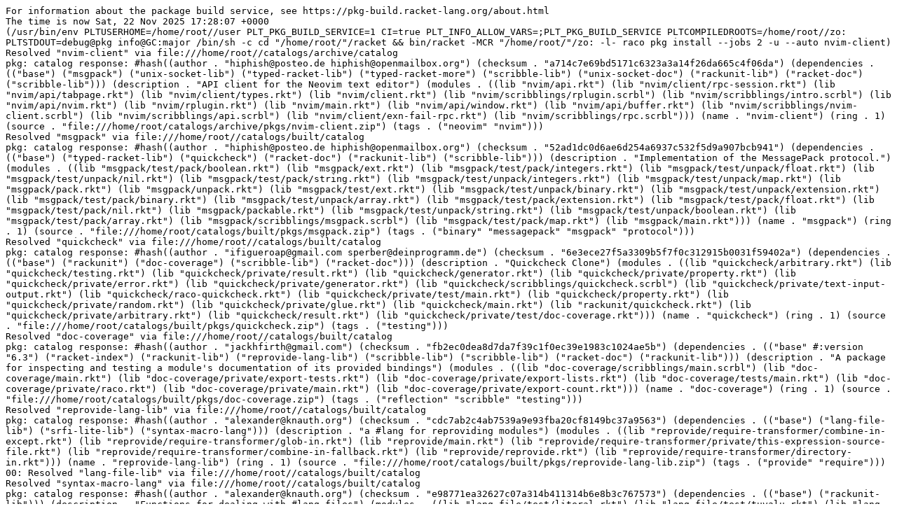

--- FILE ---
content_type: text/plain; charset=utf-8
request_url: https://pkg-build.racket-lang.org/server/built/install/nvim-client.txt
body_size: 2772
content:
For information about the package build service, see https://pkg-build.racket-lang.org/about.html
The time is now Sat, 22 Nov 2025 17:28:07 +0000
(/usr/bin/env PLTUSERHOME=/home/root//user PLT_PKG_BUILD_SERVICE=1 CI=true PLT_INFO_ALLOW_VARS=;PLT_PKG_BUILD_SERVICE PLTCOMPILEDROOTS=/home/root//zo: PLTSTDOUT=debug@pkg info@GC:major /bin/sh -c cd "/home/root/"/racket && bin/racket -MCR "/home/root/"/zo: -l- raco pkg install --jobs 2 -u --auto nvim-client)
Resolved "nvim-client" via file:///home/root//catalogs/archive/catalog
pkg: catalog response: #hash((author . "hiphish@posteo.de hiphish@openmailbox.org") (checksum . "a714c7e69bd5171c6323a3a14f26da665c4f06da") (dependencies . (("base") ("msgpack") ("unix-socket-lib") ("typed-racket-lib") ("typed-racket-more") ("scribble-lib") ("unix-socket-doc") ("rackunit-lib") ("racket-doc") ("scribble-lib"))) (description . "API client for the Neovim text editor") (modules . ((lib "nvim/api.rkt") (lib "nvim/client/rpc-session.rkt") (lib "nvim/api/tabpage.rkt") (lib "nvim/client/types.rkt") (lib "nvim/client.rkt") (lib "nvim/scribblings/rplugin.scrbl") (lib "nvim/scribblings/intro.scrbl") (lib "nvim/api/nvim.rkt") (lib "nvim/rplugin.rkt") (lib "nvim/main.rkt") (lib "nvim/api/window.rkt") (lib "nvim/api/buffer.rkt") (lib "nvim/scribblings/nvim-client.scrbl") (lib "nvim/scribblings/api.scrbl") (lib "nvim/client/exn-fail-rpc.rkt") (lib "nvim/scribblings/rpc.scrbl"))) (name . "nvim-client") (ring . 1) (source . "file:///home/root/catalogs/archive/pkgs/nvim-client.zip") (tags . ("neovim" "nvim")))
Resolved "msgpack" via file:///home/root//catalogs/built/catalog
pkg: catalog response: #hash((author . "hiphish@posteo.de hiphish@openmailbox.org") (checksum . "52ad1dc0d6ae6d254a6937c532f5d9a907bcb941") (dependencies . (("base") ("typed-racket-lib") ("quickcheck") ("racket-doc") ("rackunit-lib") ("scribble-lib"))) (description . "Implementation of the MessagePack protocol.") (modules . ((lib "msgpack/test/pack/boolean.rkt") (lib "msgpack/ext.rkt") (lib "msgpack/test/pack/integers.rkt") (lib "msgpack/test/unpack/float.rkt") (lib "msgpack/test/unpack/nil.rkt") (lib "msgpack/test/pack/string.rkt") (lib "msgpack/test/unpack/integers.rkt") (lib "msgpack/test/unpack/map.rkt") (lib "msgpack/pack.rkt") (lib "msgpack/unpack.rkt") (lib "msgpack/test/ext.rkt") (lib "msgpack/test/unpack/binary.rkt") (lib "msgpack/test/unpack/extension.rkt") (lib "msgpack/test/pack/binary.rkt") (lib "msgpack/test/unpack/array.rkt") (lib "msgpack/test/pack/extension.rkt") (lib "msgpack/test/pack/float.rkt") (lib "msgpack/test/pack/nil.rkt") (lib "msgpack/packable.rkt") (lib "msgpack/test/unpack/string.rkt") (lib "msgpack/test/unpack/boolean.rkt") (lib "msgpack/test/pack/array.rkt") (lib "msgpack/scribblings/msgpack.scrbl") (lib "msgpack/test/pack/map.rkt") (lib "msgpack/main.rkt"))) (name . "msgpack") (ring . 1) (source . "file:///home/root/catalogs/built/pkgs/msgpack.zip") (tags . ("binary" "messagepack" "msgpack" "protocol")))
Resolved "quickcheck" via file:///home/root//catalogs/built/catalog
pkg: catalog response: #hash((author . "ifigueroap@gmail.com sperber@deinprogramm.de") (checksum . "6e3ece27f5a3309b5f7f0c312915b0031f59402a") (dependencies . (("base") ("rackunit") ("doc-coverage") ("scribble-lib") ("racket-doc"))) (description . "Quickcheck Clone") (modules . ((lib "quickcheck/arbitrary.rkt") (lib "quickcheck/testing.rkt") (lib "quickcheck/private/result.rkt") (lib "quickcheck/generator.rkt") (lib "quickcheck/private/property.rkt") (lib "quickcheck/private/error.rkt") (lib "quickcheck/private/generator.rkt") (lib "quickcheck/scribblings/quickcheck.scrbl") (lib "quickcheck/private/text-input-output.rkt") (lib "quickcheck/raco-quickcheck.rkt") (lib "quickcheck/private/test/main.rkt") (lib "quickcheck/property.rkt") (lib "quickcheck/private/random.rkt") (lib "quickcheck/private/glue.rkt") (lib "quickcheck/main.rkt") (lib "rackunit/quickcheck.rkt") (lib "quickcheck/private/arbitrary.rkt") (lib "quickcheck/result.rkt") (lib "quickcheck/private/test/doc-coverage.rkt"))) (name . "quickcheck") (ring . 1) (source . "file:///home/root/catalogs/built/pkgs/quickcheck.zip") (tags . ("testing")))
Resolved "doc-coverage" via file:///home/root//catalogs/built/catalog
pkg: catalog response: #hash((author . "jackhfirth@gmail.com") (checksum . "fb2ec0dea8d7da7f39c1f0ec39e1983c1024ae5b") (dependencies . (("base" #:version "6.3") ("racket-index") ("rackunit-lib") ("reprovide-lang-lib") ("scribble-lib") ("scribble-lib") ("racket-doc") ("rackunit-lib"))) (description . "A package for inspecting and testing a module's documentation of its provided bindings") (modules . ((lib "doc-coverage/scribblings/main.scrbl") (lib "doc-coverage/main.rkt") (lib "doc-coverage/private/export-tests.rkt") (lib "doc-coverage/private/export-lists.rkt") (lib "doc-coverage/tests/main.rkt") (lib "doc-coverage/private/raco.rkt") (lib "doc-coverage/private/main.rkt") (lib "doc-coverage/private/export-count.rkt"))) (name . "doc-coverage") (ring . 1) (source . "file:///home/root/catalogs/built/pkgs/doc-coverage.zip") (tags . ("reflection" "scribble" "testing")))
Resolved "reprovide-lang-lib" via file:///home/root//catalogs/built/catalog
pkg: catalog response: #hash((author . "alexander@knauth.org") (checksum . "cdc7ab2c4ab7539a9e93fba20cf8149bc37a9563") (dependencies . (("base") ("lang-file-lib") ("srfi-lite-lib") ("syntax-macro-lang"))) (description . "a #lang for reproviding modules") (modules . ((lib "reprovide/require-transformer/combine-in-except.rkt") (lib "reprovide/require-transformer/glob-in.rkt") (lib "reprovide/main.rkt") (lib "reprovide/require-transformer/private/this-expression-source-file.rkt") (lib "reprovide/require-transformer/combine-in-fallback.rkt") (lib "reprovide/reprovide.rkt") (lib "reprovide/require-transformer/directory-in.rkt"))) (name . "reprovide-lang-lib") (ring . 1) (source . "file:///home/root/catalogs/built/pkgs/reprovide-lang-lib.zip") (tags . ("provide" "require")))
00: Resolved "lang-file-lib" via file:///home/root//catalogs/built/catalog
Resolved "syntax-macro-lang" via file:///home/root//catalogs/built/catalog
pkg: catalog response: #hash((author . "alexander@knauth.org") (checksum . "e98771ea32627c07a314b411314b6e8b3c767573") (dependencies . (("base") ("rackunit-lib"))) (description . "Functions for dealing with #lang files") (modules . ((lib "lang-file/test/literal.rkt") (lib "lang-file/test/tuvalu.rkt") (lib "lang-file/read-lang-file.rkt") (lib "lang-file/test/interp.rkt"))) (name . "lang-file-lib") (ring . 1) (source . "file:///home/root/catalogs/built/pkgs/lang-file-lib.zip") (tags . ("file" "lang")))
pkg: catalog response: #hash((author . "alexander@knauth.org") (checksum . "a1475e75178732519d12dc0b0e9e09245b1df804") (dependencies . (("base"))) (description . "experimental racket module language for creating languages, inspired by syntax-lang") (modules . ((lib "syntax/macro-lang.rkt") (lib "tests/syntax/macro-lang/test.rkt") (lib "tests/syntax/macro-lang/the-lang.rkt"))) (name . "syntax-macro-lang") (ring . 1) (source . "file:///home/root/catalogs/built/pkgs/syntax-macro-lang.zip") (tags . ("lang" "syntax")))
pkg: creating link to #<path:/home/root//user/.local/share/racket/9.0/pkgs/lang-file-lib>
pkg: updating db with "lang-file-lib" to '#s(pkg-info (catalog "lang-file-lib") "e98771ea32627c07a314b411314b6e8b3c767573" #t)
pkg: creating link to #<path:/home/root//user/.local/share/racket/9.0/pkgs/syntax-macro-lang>
pkg: updating db with "syntax-macro-lang" to '#s(pkg-info (catalog "syntax-macro-lang") "a1475e75178732519d12dc0b0e9e09245b1df804" #t)
pkg: creating single-collection link to #<path:/home/root//user/.local/share/racket/9.0/pkgs/nvim-client>
pkg: updating db with "nvim-client" to '#s((sc-pkg-info pkg-info 3) (catalog "nvim-client") "a714c7e69bd5171c6323a3a14f26da665c4f06da" #f "nvim")
pkg: creating single-collection link to #<path:/home/root//user/.local/share/racket/9.0/pkgs/msgpack>
pkg: updating db with "msgpack" to '#s((sc-pkg-info pkg-info 3) (catalog "msgpack") "52ad1dc0d6ae6d254a6937c532f5d9a907bcb941" #t "msgpack")
pkg: creating link to #<path:/home/root//user/.local/share/racket/9.0/pkgs/quickcheck>
pkg: updating db with "quickcheck" to '#s(pkg-info (catalog "quickcheck") "6e3ece27f5a3309b5f7f0c312915b0031f59402a" #t)
pkg: creating single-collection link to #<path:/home/root//user/.local/share/racket/9.0/pkgs/doc-coverage>
pkg: updating db with "doc-coverage" to '#s((sc-pkg-info pkg-info 3) (catalog "doc-coverage") "fb2ec0dea8d7da7f39c1f0ec39e1983c1024ae5b" #t "doc-coverage")
pkg: creating link to #<path:/home/root//user/.local/share/racket/9.0/pkgs/reprovide-lang-lib>
pkg: updating db with "reprovide-lang-lib" to '#s(pkg-info (catalog "reprovide-lang-lib") "cdc7ab2c4ab7539a9e93fba20cf8149bc37a9563" #t)
The following uninstalled packages were listed as dependencies
and they were automatically installed:
 dependencies of nvim-client:
   msgpack
 dependencies of msgpack:
   quickcheck
 dependencies of quickcheck:
   doc-coverage
 dependencies of doc-coverage:
   reprovide-lang-lib
 dependencies of reprovide-lang-lib:
   lang-file-lib
   syntax-macro-lang
raco setup: version: 9.0
raco setup: platform: x86_64-linux-natipkg [cs]
raco setup: target machine: any
raco setup: cross-installation: yes
raco setup: installation name: 9.0
raco setup: variants: cs
raco setup: main collects: /home/root/racket/collects/
raco setup: collects paths: 
raco setup:   /home/root/user/.local/share/racket/9.0/collects
raco setup:   /home/root/racket/collects/
raco setup: main pkgs: /home/root/racket/share/pkgs
raco setup: pkgs paths: 
raco setup:   /home/root/racket/share/pkgs
raco setup:   /home/root//user/.local/share/racket/9.0/pkgs
raco setup: links files: 
raco setup:   /home/root/racket/share/links.rktd
raco setup:   /home/root//user/.local/share/racket/9.0/links.rktd
raco setup: compiled-file roots: 
raco setup:   /home/root//zo
raco setup:   same
raco setup: --- updating info-domain tables ---                    [17:28:09]
raco setup: updating: /home/root/user/.local/share/racket/9.0/share/info-cache.rktd
raco setup: --- pre-installing collections ---                     [17:28:09]
raco setup: --- installing foreign libraries ---                   [17:28:09]
raco setup: --- installing shared files ---                        [17:28:09]
raco setup: --- compiling collections ---                          [17:28:09]
raco setup: --- parallel build using 2 jobs ---                    [17:28:09]
raco setup: 1 making: <pkgs>/doc-coverage (doc-coverage)
raco setup: 0 making: <pkgs>/lang-file-lib/lang-file
raco setup: 0 making: <pkgs>/lang-file-lib/lang-file/test
raco setup: 0 making: <pkgs>/msgpack (msgpack)
raco setup: 1 making: <pkgs>/doc-coverage/private
raco setup: 1 making: <pkgs>/doc-coverage/tests
raco setup: 1 making: <pkgs>/nvim-client (nvim-client)
raco setup: 0 making: <pkgs>/msgpack/test
raco setup: 0 making: <pkgs>/msgpack/test/pack
raco setup: 0 making: <pkgs>/msgpack/test/unpack
raco setup: 0 making: <pkgs>/quickcheck/quickcheck (quickcheck)
raco setup: 0 making: <pkgs>/quickcheck/quickcheck/private
raco setup: 0 making: <pkgs>/quickcheck/quickcheck/private/test
raco setup: 0 making: <pkgs>/quickcheck/rackunit (rackunit)
raco setup: 0 making: <pkgs>/reprovide-lang-lib/reprovide
raco setup: 0 making: <pkgs>/reprovide-lang-lib/reprovide/require-transformer
raco setup: 0 making: <pkgs>/reprovide-lang-lib/reprovide/require-transformer/private
raco setup: 0 making: <pkgs>/syntax-macro-lang/syntax
raco setup: 0 making: <pkgs>/syntax-macro-lang/tests/syntax/macro-lang
raco setup: --- creating launchers ---                             [17:28:21]
raco setup: --- installing man pages ---                           [17:28:21]
raco setup: --- building documentation ---                         [17:28:21]
raco setup: syncing: <pkgs>/doc-coverage/doc/doc-coverage
raco setup: syncing: <pkgs>/msgpack/doc/msgpack
raco setup: syncing: <pkgs>/quickcheck/quickcheck/doc/quickcheck
raco setup: 0 running: <pkgs>/racket-index/scribblings/main/user/local-redirect.scrbl
raco setup: 0 running: <pkgs>/nvim-client/scribblings/nvim-client.scrbl
raco setup: 1 running: <pkgs>/racket-index/scribblings/main/user/release.scrbl
raco setup: 0 running: <pkgs>/racket-index/scribblings/main/user/search.scrbl
raco setup: 1 running: <pkgs>/racket-index/scribblings/main/user/start.scrbl
raco setup: 1 rendering: <pkgs>/racket-index/scribblings/main/user/local-redirect.scrbl
raco setup: 0 rendering: <pkgs>/nvim-client/scribblings/nvim-client.scrbl
raco setup: 1 rendering: <pkgs>/racket-index/scribblings/main/user/release.scrbl
raco setup: 1 rendering: <pkgs>/racket-index/scribblings/main/user/search.scrbl
raco setup: 0 rendering: <pkgs>/racket-index/scribblings/main/user/start.scrbl
raco setup: --- installing collections ---                         [17:28:32]
raco setup: --- post-installing collections ---                    [17:28:32]
GC: 0:atexit peak 425,575K(+200,980K); alloc 11,791,086K; major 9; minor 601; 6755ms
The time is now Sat, 22 Nov 2025 17:28:32 +0000
